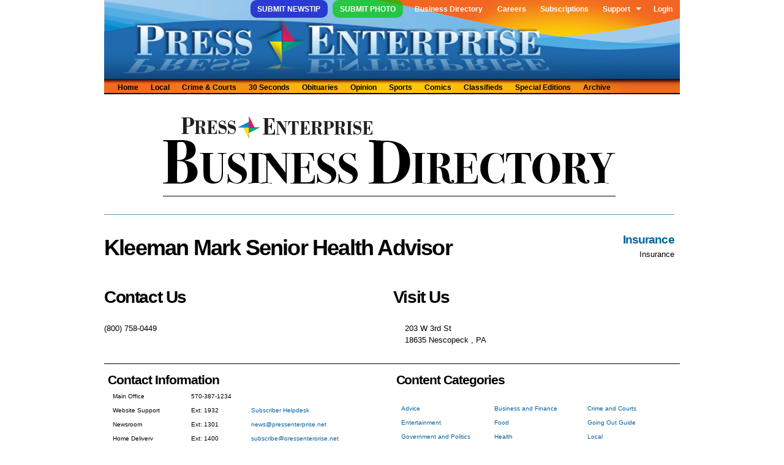

--- FILE ---
content_type: text/html; charset=utf-8
request_url: https://www.pressenterpriseonline.com/directory/kleeman-mark-senior-health-advisor
body_size: 34402
content:
<!DOCTYPE html>
<html
  xmlns:fb="https://ogp.me/ns/fb#"
  xmlns:og="https://ogp.me/ns#">
<head>
  <link rel="profile" href="http://www.w3.org/1999/xhtml/vocab" />
  <meta name="viewport" content="width=device-width, initial-scale=1.0">
  <meta name="facebook-domain-verification" content="okpvzgj35ycw9wkrxxe4dbff3flcns" />
  <meta http-equiv="Content-Type" content="text/html; charset=utf-8" />
<link rel="shortcut icon" href="https://www.pressenterpriseonline.com/sites/all/themes/press_enterprise/images/favicon.png" type="image/png" />
<meta name="abstract" content="Local Daily News: Serving Columbia, Montour and Luzerne County, including Bloomsburg, Danville, Berwick, Benton, Millville, Catawissa and Elysburg." />
<meta name="keywords" content="Bloomsburg, Berwick, Danville, Local News, Newspaper, Columbia County, Press Enterprise" />
<meta name="news_keywords" content="Bloomsburg, Berwick, Danville, Local News, Newspaper, Columbia County, Press Enterprise" />
<meta name="generator" content="Drupal 7 (http://drupal.org)" />
<meta name="rights" content="© Press Enterprise, Inc." />
<link rel="image_src" href="http://www.pressenterpriseonline.com/sites/all/themes/press_enterprise/images/services-print.jpg" />
<link rel="canonical" href="https://www.pressenterpriseonline.com/directory/kleeman-mark-senior-health-advisor" />
<link rel="shortlink" href="https://www.pressenterpriseonline.com/node/871863" />
<meta property="og:site_name" content="Press Enterprise Online" />
<meta property="og:type" content="article" />
<meta property="og:url" content="https://www.pressenterpriseonline.com/directory/kleeman-mark-senior-health-advisor" />
<meta property="og:title" content="Kleeman Mark Senior Health Advisor" />
<meta property="og:updated_time" content="2019-08-15T14:20:15-04:00" />
<meta property="og:image" content="https://www.pressenterpriseonline.com/sites/all/themes/press_enterprise/images/services-print.jpg" />
<meta property="og:postal_code" content="17815" />
<meta property="og:country_name" content="United States" />
<meta property="og:phone_number" content="(570) 784-2121" />
<meta property="article:published_time" content="2019-08-15T14:20:15-04:00" />
<meta property="article:modified_time" content="2019-08-15T14:20:15-04:00" />
  <title>Kleeman Mark Senior Health Advisor | Press Enterprise Online</title>
  <link type="text/css" rel="stylesheet" href="https://www.pressenterpriseonline.com/sites/default/files/css/css_xE-rWrJf-fncB6ztZfd2huxqgxu4WO-qwma6Xer30m4.css" media="all" />
<link type="text/css" rel="stylesheet" href="https://www.pressenterpriseonline.com/sites/default/files/css/css__LeQxW73LSYscb1O__H6f-j_jdAzhZBaesGL19KEB6U.css" media="all" />
<link type="text/css" rel="stylesheet" href="https://www.pressenterpriseonline.com/sites/default/files/css/css_IGo0uABY4ca0ZDD-EpPbyXO9UJ92I_qTlfwIk5iy_ao.css" media="all" />
<link type="text/css" rel="stylesheet" href="https://www.pressenterpriseonline.com/sites/default/files/css/css_P1DHQBVXQXAv_6_H5PA-NYgsqf8s--NECWjmcWUqOFg.css" media="all" />
<link type="text/css" rel="stylesheet" href="https://www.pressenterpriseonline.com/sites/default/files/css/css_Tl83_s2MlFOCAtotMNOlJqKyvm5tO7yOQuaaxMJ7hdU.css" media="all" />
<link type="text/css" rel="stylesheet" href="https://www.pressenterpriseonline.com/sites/default/files/css/css_VN1VgXG0X96PzfQHnZq0apMWIdwFDxmv9Tq0YsezYCk.css" media="all" />
  <!-- HTML5 element support for IE6-8 -->
  <!--[if lt IE 9]>
    <script src="https://cdn.jsdelivr.net/html5shiv/3.7.3/html5shiv-printshiv.min.js"></script>
  <![endif]-->
  <script type="text/javascript" src="//code.jquery.com/jquery-1.12.4.min.js"></script>
<script type="text/javascript">
<!--//--><![CDATA[//><!--
window.jQuery || document.write("<script src='/sites/all/modules/jquery_update/replace/jquery/1.12/jquery.min.js'>\x3C/script>")
//--><!]]>
</script>
<script type="text/javascript" src="https://www.pressenterpriseonline.com/sites/default/files/js/js_MCsAVDUFwUOSPDPujLkGISUQl8W8-e5GsP8YeWLU18U.js"></script>
<script type="text/javascript">
<!--//--><![CDATA[//><!--
var googletag = googletag || {};
googletag.cmd = googletag.cmd || [];
googletag.slots = googletag.slots || {};
//--><!]]>
</script>
<script type="text/javascript" src="//securepubads.g.doubleclick.net/tag/js/gpt.js"></script>
<script type="text/javascript" src="https://www.pressenterpriseonline.com/sites/default/files/js/js_Sg0OzNDUxCpXFlpCMn-v8c8PI6Rq9ULYCrMBTzc4Qxo.js"></script>
<script type="text/javascript" src="//code.jquery.com/ui/1.10.2/jquery-ui.min.js"></script>
<script type="text/javascript">
<!--//--><![CDATA[//><!--
window.jQuery.ui || document.write("<script src='/sites/all/modules/jquery_update/replace/ui/ui/minified/jquery-ui.min.js'>\x3C/script>")
//--><!]]>
</script>
<script type="text/javascript" src="https://www.pressenterpriseonline.com/sites/default/files/js/js_NpQFy4NWHBHFtoJaFKk6AseR-P7p_c-mnqnAKAvjj5g.js"></script>
<script type="text/javascript" src="https://www.pressenterpriseonline.com/sites/default/files/js/js_RTnJS6agzfpoxJiuEZKYwWXe9ALVsI_XL57mXrCH7vU.js"></script>
<script type="text/javascript">
<!--//--><![CDATA[//><!--
googletag.cmd.push(function() {
  googletag.pubads().enableAsyncRendering();
  googletag.pubads().enableSingleRequest();
  googletag.pubads().collapseEmptyDivs();
});

googletag.enableServices();
//--><!]]>
</script>
<script type="text/javascript" src="https://www.pressenterpriseonline.com/sites/default/files/js/js_JIIy3z4HNhbR4TZsn6b7YwB1JJINbMhK83ExTAw8AAA.js"></script>
<script type="text/javascript" src="https://www.googletagmanager.com/gtag/js?id=UA-35672463-2"></script>
<script type="text/javascript">
<!--//--><![CDATA[//><!--
window.google_analytics_uacct = "UA-35672463-2";window.dataLayer = window.dataLayer || [];function gtag(){dataLayer.push(arguments)};gtag("js", new Date());gtag("set", "developer_id.dMDhkMT", true);gtag("config", "UA-35672463-2", {"groups":"default","allow_ad_personalization_signals":false});gtag("config", "G-BZ8VF79K4E", {"groups":"default","allow_ad_personalization_signals":false});
//--><!]]>
</script>
<script type="text/javascript" src="https://www.pressenterpriseonline.com/sites/default/files/js/js_N0Q6NhFVEXaRjXAX8dtDXEDq9-fTFINO0DMsX32-DNg.js"></script>
<script type="text/javascript" src="https://www.pressenterpriseonline.com/sites/default/files/js/js_43n5FBy8pZxQHxPXkf-sQF7ZiacVZke14b0VlvSA554.js"></script>
<script type="text/javascript">
<!--//--><![CDATA[//><!--
jQuery.extend(Drupal.settings, {"basePath":"\/","pathPrefix":"","setHasJsCookie":0,"ajaxPageState":{"theme":"press_enterprise","theme_token":"LnGG7RZG7FMig0m5dTDU97uGV7RZEZdUe6FOMn4Ae6I","jquery_version":"1.12","jquery_version_token":"RqqWjkVoiV5cdGzaM_i2v4MoNV4cfofZ5DcYI60HzLc","js":{"\/\/code.jquery.com\/jquery-1.12.4.min.js":1,"0":1,"misc\/jquery-extend-3.4.0.js":1,"misc\/jquery-html-prefilter-3.5.0-backport.js":1,"misc\/jquery.once.js":1,"1":1,"\/\/securepubads.g.doubleclick.net\/tag\/js\/gpt.js":1,"misc\/drupal.js":1,"sites\/all\/modules\/jquery_update\/js\/jquery_browser.js":1,"\/\/code.jquery.com\/ui\/1.10.2\/jquery-ui.min.js":1,"2":1,"sites\/all\/modules\/jquery_update\/replace\/ui\/external\/jquery.cookie.js":1,"sites\/all\/modules\/jquery_update\/replace\/jquery.form\/4\/jquery.form.min.js":1,"misc\/ajax.js":1,"sites\/all\/modules\/jquery_update\/js\/jquery_update.js":1,"sites\/all\/modules\/entityreference\/js\/entityreference.js":1,"sites\/all\/modules\/tablesorter\/tablesortervar.js":1,"3":1,"sites\/all\/libraries\/colorbox\/jquery.colorbox-min.js":1,"sites\/all\/modules\/colorbox\/js\/colorbox.js":1,"misc\/progress.js":1,"sites\/all\/modules\/ctools\/js\/modal.js":1,"sites\/all\/modules\/modal_forms\/js\/modal_forms_popup.js":1,"sites\/all\/libraries\/tablesorter\/jquery.tablesorter.min.js":1,"sites\/all\/libraries\/tablesorter\/jquery.metadata.js":1,"sites\/all\/libraries\/tablesorter\/addons\/pager\/jquery.tablesorter.pager.js":1,"sites\/all\/modules\/google_analytics\/googleanalytics.js":1,"https:\/\/www.googletagmanager.com\/gtag\/js?id=UA-35672463-2":1,"4":1,"sites\/all\/libraries\/superfish\/sftouchscreen.js":1,"sites\/all\/libraries\/superfish\/jquery.hoverIntent.minified.js":1,"sites\/all\/libraries\/superfish\/superfish.js":1,"sites\/all\/libraries\/superfish\/sfsmallscreen.js":1,"sites\/all\/libraries\/superfish\/supersubs.js":1,"sites\/all\/modules\/superfish\/superfish.js":1,"sites\/all\/themes\/omega\/omega\/js\/jquery.formalize.js":1,"sites\/all\/themes\/omega\/omega\/js\/omega-mediaqueries.js":1},"css":{"modules\/system\/system.base.css":1,"modules\/system\/system.menus.css":1,"modules\/system\/system.messages.css":1,"modules\/system\/system.theme.css":1,"misc\/ui\/jquery.ui.core.css":1,"misc\/ui\/jquery.ui.theme.css":1,"sites\/all\/modules\/calendar\/css\/calendar_multiday.css":1,"modules\/field\/theme\/field.css":1,"modules\/node\/node.css":1,"modules\/poll\/poll.css":1,"modules\/user\/user.css":1,"sites\/all\/modules\/views\/css\/views.css":1,"sites\/all\/libraries\/colorbox\/example3\/colorbox.css":1,"sites\/all\/modules\/ctools\/css\/ctools.css":1,"sites\/all\/modules\/ctools\/css\/modal.css":1,"sites\/all\/modules\/modal_forms\/css\/modal_forms_popup.css":1,"sites\/all\/modules\/panels\/css\/panels.css":1,"sites\/all\/modules\/panels\/plugins\/layouts\/flexible\/flexible.css":1,"sites\/all\/modules\/panels\/plugins\/layouts\/onecol\/onecol.css":1,"public:\/\/ctools\/css\/a13bea8ee33ddd679dfb809bedc78549.css":1,"sites\/all\/modules\/panels\/plugins\/layouts\/twocol_stacked\/twocol_stacked.css":1,"sites\/all\/libraries\/tablesorter\/themes\/blue\/style.css":1,"sites\/all\/libraries\/superfish\/css\/superfish.css":1,"sites\/all\/libraries\/superfish\/css\/superfish-smallscreen.css":1,"sites\/all\/libraries\/superfish\/style\/pe-account.css":1,"sites\/all\/libraries\/superfish\/style\/pe-header.css":1,"sites\/all\/themes\/omega\/alpha\/css\/alpha-reset.css":1,"sites\/all\/themes\/omega\/alpha\/css\/alpha-mobile.css":1,"sites\/all\/themes\/omega\/alpha\/css\/alpha-alpha.css":1,"sites\/all\/themes\/omega\/omega\/css\/formalize.css":1,"sites\/all\/themes\/omega\/omega\/css\/omega-text.css":1,"sites\/all\/themes\/omega\/omega\/css\/omega-branding.css":1,"sites\/all\/themes\/omega\/omega\/css\/omega-menu.css":1,"sites\/all\/themes\/omega\/omega\/css\/omega-forms.css":1,"sites\/all\/themes\/omega\/omega\/css\/omega-visuals.css":1,"sites\/all\/themes\/press_enterprise\/css\/global.css":1,"public:\/\/css_injector\/css_injector_4.css":1,"public:\/\/css_injector\/css_injector_8.css":1,"public:\/\/css_injector\/css_injector_12.css":1,"public:\/\/css_injector\/css_injector_14.css":1,"normal::sites\/all\/themes\/press_enterprise\/css\/press-enterprise-alpha-default.css":1,"normal::sites\/all\/themes\/press_enterprise\/css\/press-enterprise-alpha-default-normal.css":1,"sites\/all\/themes\/omega\/alpha\/css\/grid\/alpha_default\/normal\/alpha-default-normal-12.css":1}},"admin_menu":{"suppress":1},"colorbox":{"transition":"elastic","speed":"350","opacity":"0.90","slideshow":false,"slideshowAuto":true,"slideshowSpeed":"2500","slideshowStart":"start slideshow","slideshowStop":"stop slideshow","current":"{current} of {total}","previous":"\u00ab Prev","next":"Next \u00bb","close":"Close","overlayClose":true,"returnFocus":true,"maxWidth":"98%","maxHeight":"98%","initialWidth":"300","initialHeight":"250","fixed":true,"scrolling":true,"mobiledetect":false,"mobiledevicewidth":"480px","file_public_path":"\/sites\/default\/files","specificPagesDefaultValue":"admin*\nimagebrowser*\nimg_assist*\nimce*\nnode\/add\/*\nnode\/*\/edit\nprint\/*\nprintpdf\/*\nsystem\/ajax\nsystem\/ajax\/*"},"CToolsModal":{"loadingText":"Loading...","closeText":"Close Window","closeImage":"\u003Cimg src=\u0022https:\/\/www.pressenterpriseonline.com\/sites\/all\/modules\/ctools\/images\/icon-close-window.png\u0022 alt=\u0022Close window\u0022 title=\u0022Close window\u0022 \/\u003E","throbber":"\u003Cimg src=\u0022https:\/\/www.pressenterpriseonline.com\/sites\/all\/modules\/ctools\/images\/throbber.gif\u0022 alt=\u0022Loading\u0022 title=\u0022Loading...\u0022 \/\u003E"},"modal-popup-small":{"modalSize":{"type":"fixed","width":300,"height":300},"modalOptions":{"opacity":0.85,"background":"#000"},"animation":"fadeIn","modalTheme":"ModalFormsPopup","throbber":"\u003Cimg src=\u0022https:\/\/www.pressenterpriseonline.com\/sites\/all\/modules\/modal_forms\/images\/loading_animation.gif\u0022 alt=\u0022Loading...\u0022 title=\u0022Loading\u0022 \/\u003E","closeText":"Close"},"modal-popup-medium":{"modalSize":{"type":"scale","width":0.6,"height":0.6},"modalOptions":{"opacity":0.85,"background":"#000"},"animation":"fadeIn","modalTheme":"ModalFormsPopup","throbber":"\u003Cimg src=\u0022https:\/\/www.pressenterpriseonline.com\/sites\/all\/modules\/modal_forms\/images\/loading_animation.gif\u0022 alt=\u0022Loading...\u0022 title=\u0022Loading\u0022 \/\u003E","closeText":"Close"},"modal-popup-large":{"modalSize":{"type":"scale","width":0.8,"height":0.8},"modalOptions":{"opacity":0.85,"background":"#000"},"animation":"fadeIn","modalTheme":"ModalFormsPopup","throbber":"\u003Cimg src=\u0022https:\/\/www.pressenterpriseonline.com\/sites\/all\/modules\/modal_forms\/images\/loading_animation.gif\u0022 alt=\u0022Loading...\u0022 title=\u0022Loading\u0022 \/\u003E","closeText":"Close"},"tablesorter":{"zebra":1,"odd":"odd","even":"even"},"googleanalytics":{"account":["UA-35672463-2","G-BZ8VF79K4E"],"trackOutbound":1,"trackMailto":1,"trackDownload":1,"trackDownloadExtensions":"7z|aac|arc|arj|asf|asx|avi|bin|csv|doc(x|m)?|dot(x|m)?|exe|flv|gif|gz|gzip|hqx|jar|jpe?g|js|mp(2|3|4|e?g)|mov(ie)?|msi|msp|pdf|phps|png|ppt(x|m)?|pot(x|m)?|pps(x|m)?|ppam|sld(x|m)?|thmx|qtm?|ra(m|r)?|sea|sit|tar|tgz|torrent|txt|wav|wma|wmv|wpd|xls(x|m|b)?|xlt(x|m)|xlam|xml|z|zip","trackColorbox":1},"superfish":[{"id":"1","sf":{"animation":{"opacity":"show","height":"show"},"speed":"fast"},"plugins":{"touchscreen":{"mode":"always_active"},"smallscreen":{"mode":"window_width","breakpointUnit":"px","title":"Account Navigation"},"supersubs":{"minWidth":"8","maxWidth":"20"}}},{"id":"2","sf":{"animation":{"opacity":"show"},"speed":"fast","autoArrows":false},"plugins":{"smallscreen":{"mode":"window_width","breakpointUnit":"px","title":"Header Navigation"},"supersubs":true}}],"omega":{"layouts":{"primary":"normal","order":["narrow","normal","wide"],"queries":{"narrow":"all and (min-width: 740px) and (min-device-width: 740px), (max-device-width: 800px) and (min-width: 740px) and (orientation:landscape)","normal":"all and (min-width: 980px) and (min-device-width: 980px), all and (max-device-width: 1024px) and (min-width: 1024px) and (orientation:landscape)","wide":"all and (min-width: 1220px)"}}}});
//--><!]]>
</script>
</head>
<body>
  <div id="skip-link">
    <a href="#main-content" class="element-invisible element-focusable">Skip to main content</a>
  </div>
  <div class="region region-page-top" id="region-page-top"><div class="region-inner region-page-top-inner"></div></div>  <div class="page clearfix" id="page"> <header id="section-header" class="section section-header"><div id="zone-user-wrapper" class="zone-wrapper zone-user-wrapper clearfix"><div id="zone-user" class="zone zone-user clearfix container-12"><div class="grid-12 region region-user-second" id="region-user-second"><div class="region-inner region-user-second-inner"><div class="block block-superfish block-1 block-superfish-1 odd block-without-title" id="block-superfish-1"><div class="block-inner clearfix"><div class="content clearfix"><ul id="superfish-1" class="menu sf-menu sf-menu-account-navigation sf-horizontal sf-style-pe-account"><li id="menu-5027-1" class="sf-depth-1 sf-no-children"><a href="/newsroom/news-tips" title="" class="sf-depth-1">Submit Newstip</a></li><li id="menu-5026-1" class="sf-depth-1 sf-no-children"><a href="/newsroom/photo" title="" class="sf-depth-1">Submit Photo</a></li><li id="menu-5596-1" class="sf-depth-1 sf-no-children"><a href="/directory" title="" class="sf-depth-1">Business Directory</a></li><li id="menu-6047-1" class="sf-depth-1 sf-no-children"><a href="/careers" title="" class="sf-depth-1">Careers</a></li><li id="menu-899-1" class="sf-depth-1 sf-no-children"><a href="/circulation" title="Subscriptions" class="sf-depth-1">Subscriptions</a></li><li id="menu-1126-1" class="sf-depth-1 menuparent"><a href="https://accounts.pressenterpriseonline.com/helpdesk/faq" title="" class="sf-depth-1 menuparent">Support</a><ul><li id="menu-1344-1" class="sf-depth-2 sf-no-children"><a href="/newsroom" title="" class="sf-depth-2">Newsroom Help Hub</a></li><li id="menu-1127-1" class="sf-depth-2 sf-no-children"><a href="/feedback" title="" class="sf-depth-2">Contact Us</a></li></ul></li><li id="menu-481-1" class="sf-depth-1 sf-no-children"><a href="/user/login" title="" class="sf-depth-1">Login</a></li></ul></div></div></div></div></div></div></div><div id="zone-branding-wrapper" class="zone-wrapper zone-branding-wrapper clearfix"><div id="zone-branding" class="zone zone-branding clearfix container-12"><div class="grid-12 region region-branding" id="region-branding"><div class="region-inner region-branding-inner"><div class="branding-data clearfix"><div class="logo-img"> <a href="/" rel="home" title="Press Enterprise Home" alt="Press Enterprise Home"><img src="https://www.pressenterpriseonline.com/sites/all/themes/press_enterprise/images/logo-link.png" alt="" id="logo" /></a></div></div></div></div></div></div><div id="zone-menu-wrapper" class="zone-wrapper zone-menu-wrapper clearfix"><div id="zone-menu" class="zone zone-menu clearfix container-12"><div class="grid-12 region region-menu" id="region-menu"><div class="region-inner region-menu-inner"><div class="block block-superfish block-2 block-superfish-2 odd block-without-title" id="block-superfish-2"><div class="block-inner clearfix"><div class="content clearfix"><ul id="superfish-2" class="menu sf-menu sf-menu-header-navigation sf-horizontal sf-style-pe-header sf-total-items-11 sf-parent-items-0 sf-single-items-11"><li id="menu-484-2" class="first odd sf-item-1 sf-depth-1 sf-no-children"><a href="/" title="Press Enterprise Home Page" class="sf-depth-1">Home</a></li><li id="menu-1114-2" class="middle even sf-item-2 sf-depth-1 sf-no-children"><a href="/categories/local" title="" class="sf-depth-1">Local</a></li><li id="menu-1115-2" class="middle odd sf-item-3 sf-depth-1 sf-no-children"><a href="/categories/crime-and-courts" title="" class="sf-depth-1">Crime &amp; Courts</a></li><li id="menu-1116-2" class="middle even sf-item-4 sf-depth-1 sf-no-children"><a href="/categories/30-seconds" title="" class="sf-depth-1">30 Seconds</a></li><li id="menu-1117-2" class="middle odd sf-item-5 sf-depth-1 sf-no-children"><a href="/obituaries" title="" class="sf-depth-1">Obituaries</a></li><li id="menu-1118-2" class="middle even sf-item-6 sf-depth-1 sf-no-children"><a href="/categories/opinion" title="" class="sf-depth-1">Opinion</a></li><li id="menu-1119-2" class="middle odd sf-item-7 sf-depth-1 sf-no-children"><a href="/categories/sports" title="" class="sf-depth-1">Sports</a></li><li id="menu-1121-2" class="middle even sf-item-8 sf-depth-1 sf-no-children"><a href="/categories/comics" title="" class="sf-depth-1">Comics</a></li><li id="menu-488-2" class="middle odd sf-item-9 sf-depth-1 sf-no-children"><a href="/classifieds" title="Press Enterprise Classifieds" class="sf-depth-1">Classifieds</a></li><li id="menu-487-2" class="middle even sf-item-10 sf-depth-1 sf-no-children"><a href="/specialeditions/" title="" class="sf-depth-1">Special Editions</a></li><li id="menu-934-2" class="last odd sf-item-11 sf-depth-1 sf-no-children"><a href="/archive" title="Our 30 Day Archive" class="sf-depth-1">Archive</a></li></ul></div></div></div></div></div></div></div></header> <section id="section-content" class="section section-content"><div id="zone-content-wrapper" class="zone-wrapper zone-content-wrapper clearfix"><div id="zone-content" class="zone zone-content clearfix container-12"><div class="grid-12 region region-content" id="region-content"><div class="region-inner region-content-inner"> <a id="main-content"></a><div class="block block-system block-main block-system-main odd block-without-title" id="block-system-main"><div class="block-inner clearfix"><div class="content clearfix"><div class="panel-flexible panels-flexible-105 clearfix" ><div class="panel-flexible-inside panels-flexible-105-inside"><div class="panels-flexible-row panels-flexible-row-105-4 panels-flexible-row-first clearfix "><div class="inside panels-flexible-row-inside panels-flexible-row-105-4-inside panels-flexible-row-inside-first clearfix"><div class="panels-flexible-region panels-flexible-region-105-css panels-flexible-region-first panels-flexible-region-last "><div class="inside panels-flexible-region-inside panels-flexible-region-105-css-inside panels-flexible-region-inside-first panels-flexible-region-inside-last"><div class="panel-pane pane-custom pane-1" class="panel-pane pane-custom pane-1"><div class="pane-content"><style>
#region-content {
width: 940px;
}
.view-display-id-panel_pane_categories {
text-align: right;
}
.view-display-id-panel_pane_categories h4 {
margin-bottom: 0px;
}
.dir-social-media-icon {
width: 25px;
height: 25px;
margin: 0px 10px 20px 10px;
float: left;
}
.view-display-id-panel_pane_links .views-field-field-dirlisting-website-1 {
margin-bottom: 0px;
clear: both;
}
.field-name-field-dirlisting-category {
font-size: 1.2em;
font-weight: bold;
margin-bottom: 0px;
}
.field-name-field-dirlisting-address .map-link {
display: none;
}
.views-field-field-dirlisting-location li {
float: left;
margin-left: 20px;
}
</style></div></div><div class="panel-separator"></div><div class="panel-pane pane-panels-mini pane-directory-header" class="panel-pane pane-panels-mini pane-directory-header"><div class="pane-content"><div class="panel-display panel-1col clearfix" id="mini-panel-directory_header"><div class="panel-panel panel-col"><div><div class="panel-pane pane-custom pane-2" class="panel-pane pane-custom pane-2"><div class="pane-content"><p></p><center><a href="/directory"><img alt="Press Enterprise Business Directory" id="directory-header" src="https://s3.amazonaws.com/images.pressenterpriseonline.com/directory-header.png" title="Press Enterprise Business Directory" /></a></center><br /><hr /></div></div></div></div></div></div></div></div></div></div></div><div class="panels-flexible-row panels-flexible-row-105-3 clearfix "><div class="inside panels-flexible-row-inside panels-flexible-row-105-3-inside clearfix"><div class="panels-flexible-region panels-flexible-region-105-logo_title panels-flexible-region-first "><div class="inside panels-flexible-region-inside panels-flexible-region-105-logo_title-inside panels-flexible-region-inside-first"><div class="panel-pane pane-custom pane-3" class="panel-pane pane-custom pane-3"><div class="pane-content"><h1>Kleeman Mark Senior Health Advisor</h1></div></div></div></div><div class="panels-flexible-region panels-flexible-region-105-categories panels-flexible-region-last "><div class="inside panels-flexible-region-inside panels-flexible-region-105-categories-inside panels-flexible-region-inside-last"><div class="panel-pane pane-views-panes pane-directory-listing-panees-panel-pane-categories" class="panel-pane pane-views-panes pane-directory-listing-panees-panel-pane-categories"><div class="pane-content"><div class="view view-directory-listing-panees view-id-directory_listing_panees view-display-id-panel_pane_categories view-dom-id-5f4d749dec298e2a804c7d03f617eb98"><div class="view-content"><div class="views-row views-row-1 views-row-odd views-row-first views-row-last"><div><h4><a href="/directory/insurance">Insurance</a></h4></div><div><div>Insurance</div></div></div></div></div></div></div></div></div></div></div><div class="panels-flexible-row panels-flexible-row-105-2 clearfix "><div class="inside panels-flexible-row-inside panels-flexible-row-105-2-inside clearfix"><div class="panels-flexible-region panels-flexible-region-105-top_ panels-flexible-region-first panels-flexible-region-last "><div class="inside panels-flexible-region-inside panels-flexible-region-105-top_-inside panels-flexible-region-inside-first panels-flexible-region-inside-last"></div></div></div></div><div class="panels-flexible-row panels-flexible-row-105-1 clearfix "><div class="inside panels-flexible-row-inside panels-flexible-row-105-1-inside clearfix"><div class="panels-flexible-region panels-flexible-region-105-top panels-flexible-region-first "><div class="inside panels-flexible-region-inside panels-flexible-region-105-top-inside panels-flexible-region-inside-first"><div class="panel-pane pane-entity-field pane-node-field-dirlisting-phone" class="panel-pane pane-entity-field pane-node-field-dirlisting-phone"><h2 class="pane-title"> Contact Us</h2><div class="pane-content"><div class="field field-name-field-dirlisting-phone field-type-phone field-label-hidden"><div class="field-items"><div class="field-item even">(800) 758-0449</div></div></div></div></div></div></div><div class="panels-flexible-region panels-flexible-region-105-right panels-flexible-region-last "><div class="inside panels-flexible-region-inside panels-flexible-region-105-right-inside panels-flexible-region-inside-last"><div class="panel-pane pane-views-panes pane-directory-listing-panees-panel-pane-locations" class="panel-pane pane-views-panes pane-directory-listing-panees-panel-pane-locations"><h2 class="pane-title"> Visit Us</h2><div class="pane-content"><div class="view view-directory-listing-panees view-id-directory_listing_panees view-display-id-panel_pane_locations view-dom-id-3b4e469a577a4f39c037689e8dc8c0f4"><div class="view-content"><div class="views-row views-row-1 views-row-odd views-row-first views-row-last"> <span class="views-field views-field-field-dirlisting-location"> <span class="field-content"><div class="item-list"><ul><li class="first last"><div class="location vcard" itemscope itemtype="http://schema.org/PostalAddress"><div class="adr"><div class="street-address"> <span itemprop="streetAddress">203 W 3rd St</span></div> <span class="postal-code" itemprop="postalCode">18635</span> <span class="locality" itemprop="addressLocality"> Nescopeck </span> , <span class="region" itemprop="addressRegion">PA</span></div></div></li></ul></div></span> </span></div></div></div></div></div></div></div></div></div><div class="panels-flexible-row panels-flexible-row-105-main-row panels-flexible-row-last clearfix"><div class="inside panels-flexible-row-inside panels-flexible-row-105-main-row-inside panels-flexible-row-inside-last clearfix"><div class="panels-flexible-region panels-flexible-region-105-center panels-flexible-region-first panels-flexible-region-last "><div class="inside panels-flexible-region-inside panels-flexible-region-105-center-inside panels-flexible-region-inside-first panels-flexible-region-inside-last"></div></div></div></div></div></div></div></div></div></div></div></div></div></section> <footer id="section-footer" class="section section-footer"><div id="zone-footer-wrapper" class="zone-wrapper zone-footer-wrapper clearfix"><div id="zone-footer" class="zone zone-footer clearfix container-12"><div class="grid-12 region region-footer-first" id="region-footer-first"><div class="region-inner region-footer-first-inner"><div class="block block-panels-mini footer block-footer block-panels-mini-footer odd block-without-title" id="block-panels-mini-footer"><div class="block-inner clearfix"><div class="content clearfix"><div class="panel-2col-stacked clearfix panel-display" id="mini-panel-footer"><div class="center-wrapper"><div class="panel-col-first panel-panel"><div class="inside"><div class="panel-pane pane-custom pane-10" id="footer-contact-info" class="panel-pane pane-custom pane-10"><h2 class="pane-title"> Contact Information</h2><div class="pane-content"><table border="0" margin="0px" padding="0px"><tbody><tr><td>Main Office</td><td>570-387-1234</td><td> </td></tr><tr><td>Website Support</td><td>Ext: 1932</td><td><a href="https://accounts.pressenterpriseonline.com/helpdesk/">Subscriber Helpdesk</a></td></tr><tr><td>Newsroom</td><td>Ext: 1301</td><td><a href="mailto:news@pressenterprise.net">news@pressenterprise.net</a></td></tr><tr><td>Home Delivery</td><td>Ext: 1400</td><td><a href="mailto:subscribe@pressenterprise.net">subscribe@pressenterprise.net</a></td></tr><tr><td>Classifieds</td><td>Ext: 1298</td><td><a href="mailto:classifieds@pressenterprise.net">classifieds@pressenterprise.net</a></td></tr><tr><td>Legals</td><td>Ext: 1298</td><td><a href="mailto:legals@pressenterprise.net">legals@pressenterprise.net</a></td></tr><tr><td>Advertising</td><td>Ext: 1210</td><td><a href="mailto:advertising@pressenterprise.net">advertising@pressenterprise.net</a></td></tr><tr><td>Commercial Printing</td><td>Ext: 1261</td><td><a href="https://www.pecommercialprinting.com/" target="_blank">www.pecommercialprinting.com</a></td></tr><tr><td>Newsroom Writers</td><td> </td><td><a href="/writers">www.pressenterpriseonline.com/writers</a></td></tr></tbody></table></div></div></div></div><div class="panel-col-last panel-panel"><div class="inside"><div class="panel-pane pane-views pane-categories-block" id="footer-category-links" class="panel-pane pane-views pane-categories-block"><div class="pane-content"><div class="view view-categories-block view-id-categories_block view-display-id-block footer-category-links-block view-dom-id-ccae45bef4b6f09214d3cee1d3fa94ed"><div class="view-header"><h3>Content Categories</h3></div><div class="view-content"><table class="views-view-grid cols-3" class="views-view-grid"><tbody><tr class="row-1 row-first"><td class="col-1 col-first"><div class="views-field views-field-name"> <span class="field-content"><a href="/categories/advice">Advice</a></span></div></td><td class="col-2"><div class="views-field views-field-name"> <span class="field-content"><a href="/categories/business-and-finance">Business and Finance</a></span></div></td><td class="col-3 col-last"><div class="views-field views-field-name"> <span class="field-content"><a href="/categories/crime-and-courts">Crime and Courts</a></span></div></td></tr><tr class="row-2"><td class="col-1 col-first"><div class="views-field views-field-name"> <span class="field-content"><a href="/categories/entertainment">Entertainment</a></span></div></td><td class="col-2"><div class="views-field views-field-name"> <span class="field-content"><a href="/categories/food">Food</a></span></div></td><td class="col-3 col-last"><div class="views-field views-field-name"> <span class="field-content"><a href="/categories/going-out-guide">Going Out Guide</a></span></div></td></tr><tr class="row-3"><td class="col-1 col-first"><div class="views-field views-field-name"> <span class="field-content"><a href="/categories/government-and-politics">Government and Politics</a></span></div></td><td class="col-2"><div class="views-field views-field-name"> <span class="field-content"><a href="/categories/health">Health</a></span></div></td><td class="col-3 col-last"><div class="views-field views-field-name"> <span class="field-content"><a href="/categories/local">Local</a></span></div></td></tr><tr class="row-4"><td class="col-1 col-first"><div class="views-field views-field-name"> <span class="field-content"><a href="/categories/lottery">Lottery</a></span></div></td><td class="col-2"><div class="views-field views-field-name"> <span class="field-content"><a href="/categories/modern-life">Modern Life</a></span></div></td><td class="col-3 col-last"><div class="views-field views-field-name"> <span class="field-content"><a href="/categories/movies">Movies</a></span></div></td></tr><tr class="row-5"><td class="col-1 col-first"><div class="views-field views-field-name"> <span class="field-content"><a href="/categories/nation">Nation</a></span></div></td><td class="col-2"><div class="views-field views-field-name"> <span class="field-content"><a href="/categories/neighbor-to-neighbor">Neighbor to Neighbor</a></span></div></td><td class="col-3 col-last"><div class="views-field views-field-name"> <span class="field-content"><a href="/categories/opinion">Opinion</a></span></div></td></tr><tr class="row-6"><td class="col-1 col-first"><div class="views-field views-field-name"> <span class="field-content"><a href="/categories/religion">Religion</a></span></div></td><td class="col-2"><div class="views-field views-field-name"> <span class="field-content"><a href="/categories/schools">Schools</a></span></div></td><td class="col-3 col-last"><div class="views-field views-field-name"> <span class="field-content"><a href="/categories/science-and-technology">Science and Technology</a></span></div></td></tr><tr class="row-7"><td class="col-1 col-first"><div class="views-field views-field-name"> <span class="field-content"><a href="/categories/sports">Sports</a></span></div></td><td class="col-2"><div class="views-field views-field-name"> <span class="field-content"><a href="/categories/state">State</a></span></div></td><td class="col-3 col-last"><div class="views-field views-field-name"> <span class="field-content"><a href="/categories/travel">Travel</a></span></div></td></tr><tr class="row-8 row-last"><td class="col-1 col-first"><div class="views-field views-field-name"> <span class="field-content"><a href="/categories/weather">Weather</a></span></div></td><td class="col-2"><div class="views-field views-field-name"> <span class="field-content"><a href="/categories/wheels">Wheels</a></span></div></td><td class="col-3 col-last"><div class="views-field views-field-name"> <span class="field-content"><a href="/categories/world">World</a></span></div></td></tr></tbody></table></div></div></div></div></div></div></div><div class="panel-col-bottom panel-panel"><div class="inside"><div class="panel-pane pane-custom pane-1" class="panel-pane pane-custom pane-1"><div class="pane-content"><p align="center">&copy; 2026 <a href="https://www.pressenterprise.net" target="_blank">Press Enterprise, Inc.</a>&nbsp;|&nbsp;<a href="/advertisewithus">Advertise With Us</a>&nbsp;|&nbsp;<a href="/terms">Terms &amp; Conditions</a></p></div></div></div></div></div></div></div></div></div></div></div></div></footer></div>  </body>
</html>


--- FILE ---
content_type: text/css
request_url: https://www.pressenterpriseonline.com/sites/default/files/css/css_Tl83_s2MlFOCAtotMNOlJqKyvm5tO7yOQuaaxMJ7hdU.css
body_size: 7272
content:
html,body,div{margin:0;padding:0;border:0;outline:0;font-size:100%;vertical-align:baseline;font:inherit;}h1,h2,h3,h4,h5,h6{margin:0;padding:0;border:0;outline:0;font-size:100%;vertical-align:baseline;font:inherit;font-weight:bold;}a,p,ul,ol,li,img,span,strong,em{margin:0;padding:0;border:0;outline:0;font-size:100%;vertical-align:baseline;font:inherit;}table,tbody,tfoot,thead,tr,th,td{margin:0;padding:0;border:0;outline:0;font-size:100%;vertical-align:baseline;font:inherit;}applet,object,iframe,blockquote,pre,abbr,acronym,address,big,cite,code,del,dfn,font,ins,kbd,q,s,samp,small,strike,sub,sup,tt,var,b,u,i,center,dl,dt,dd,caption,fieldset,form,label,legend{margin:0;padding:0;border:0;outline:0;font-size:100%;vertical-align:baseline;font:inherit;}article,aside,figure,footer,header,hgroup,section{margin:0;padding:0;border:0;outline:0;font-size:100%;vertical-align:baseline;font:inherit;}canvas,details,embed,figcaption,menu,nav,output,ruby,summary,time,mark,audio,video{margin:0;padding:0;border:0;outline:0;font-size:100%;vertical-align:baseline;font:inherit;}article,aside,details,figcaption,figure,footer,header,hgroup,menu,nav,section{display:block;}body{line-height:1;}b,strong{font-weight:bold;}em,i{font-style:italic;}ol,ul{list-style:none;}blockquote,q{quotes:none;}blockquote:before,blockquote:after,q:before,q:after{content:'';content:none;}:focus{outline:0;}ins{text-decoration:none;}del{text-decoration:line-through;}table{border-collapse:collapse;border-spacing:0;}
.grid-1,.grid-2,.grid-3,.grid-4,.grid-5,.grid-6,.grid-7,.grid-8,.grid-9,.grid-10,.grid-11,.grid-12,.grid-13,.grid-14,.grid-15,.grid-16,.grid-17,.grid-18,.grid-19,.grid-20,.grid-21,.grid-22,.grid-23,.grid-24{position:relative;margin-left:10px;margin-right:10px;}.container-12 .block .omega-grid,.container-16 .block .omega-grid,.container-24 .block .omega-grid{position:relative;margin-left:-10px;margin-right:-10px;}
.clearfix:after{font-size:0;}#skip-link{left:50%;margin-left:-5.25em;margin-top:0;position:absolute;width:auto;z-index:50;}#skip-link a,#skip-link a:link,#skip-link a:visited{background:#444;background:rgba(0,0,0,0.6);color:#fff;display:block;padding:1px 10px 2px 10px;text-decoration:none;-khtml-border-radius:0 0 10px 10px;-moz-border-radius:0 0 10px 10px;-o-border-radius:0 0 10px 10px;-webkit-border-top-left-radius:0;-webkit-border-top-right-radius:0;-webkit-border-bottom-left-radius:10px;-webkit-border-bottom-right-radius:10px;border-radius:0 0 10px 10px;}#skip-link a:hover,#skip-link a:active,#skip-link a:focus{outline:0;}.inline li,.tabs li,.breadcrumb li{list-style:none;display:inline;margin-right:0.5em;}.item-list li{list-style:none;}.pager li{display:inline;margin-right:0.25em;}img{vertical-align:bottom;}.field-label-inline .field-label,.field-label-inline .field-items,.field-label-inline .field-item{display:inline;}
::-moz-focus-inner{border:0;padding:0;}input[type="search"]::-webkit-search-decoration{display:none;}input,button,select,textarea{margin:0;vertical-align:middle;}button,input[type="reset"],input[type="submit"],input[type="button"]{-webkit-appearance:none;-moz-border-radius:11px;-webkit-border-radius:11px;-moz-background-clip:padding;-webkit-background-clip:padding;background-clip:padding-box;border-radius:11px;background:#ddd url(/sites/all/themes/omega/omega/images/button.png) repeat-x;background:-webkit-gradient(linear,left top,left bottom,color-stop(0,#fff),color-stop(1,#ddd));background:-moz-linear-gradient(top center,#fff 0%,#ddd 100%);border:1px solid;border-color:#ddd #bbb #999;cursor:pointer;color:#333;font:bold 12px/1.2 Arial,sans-serif;outline:0;overflow:visible;padding:3px 10px 4px;text-shadow:#fff 0 1px 1px;width:auto;*padding-top:2px;*padding-bottom:0px;}button{*padding-top:1px;*padding-bottom:1px;}textarea,select,input[type="date"],input[type="datetime"],input[type="datetime-local"],input[type="email"],input[type="month"],input[type="number"],input[type="password"],input[type="search"],input[type="tel"],input[type="text"],input[type="time"],input[type="url"],input[type="week"]{-webkit-appearance:none;-moz-border-radius:0;-webkit-border-radius:0;border-radius:0;-webkit-box-sizing:border-box;-moz-box-sizing:border-box;box-sizing:border-box;-moz-background-clip:padding;-webkit-background-clip:padding;background-clip:padding-box;background-color:#fff;border:1px solid;border-color:#848484 #c1c1c1 #e1e1e1;color:#000;outline:0;padding:2px 3px;font-size:13px;font-family:Arial,sans-serif;height:1.8em;*padding-top:2px;*padding-bottom:1px;*height:auto;}input.placeholder_text,textarea.placeholder_text,input:-moz-placeholder,textarea:-moz-placeholder{color:#888;}::-webkit-input-placeholder{color:#888;}button:focus,button:active,input:focus,input:active,select:focus,select:active,textarea:focus,textarea:active{-moz-box-shadow:#06f 0 0 7px;-webkit-box-shadow:#06f 0 0 7px;box-shadow:#06f 0 0 7px;z-index:1;}input[type="file"]:focus,input[type="file"]:active,input[type="radio"]:focus,input[type="radio"]:active,input[type="checkbox"]:focus,input[type="checkbox"]:active{-moz-box-shadow:none;-webkit-box-shadow:none;box-shadow:none;}select[disabled],textarea[disabled],input[type="date"][disabled],input[type="datetime"][disabled],input[type="datetime-local"][disabled],input[type="email"][disabled],input[type="month"][disabled],input[type="number"][disabled],input[type="password"][disabled],input[type="search"][disabled],input[type="tel"][disabled],input[type="text"][disabled],input[type="time"][disabled],input[type="url"][disabled],input[type="week"][disabled]{background-color:#eee;}button[disabled],input[disabled],select[disabled],select[disabled] option,select[disabled] optgroup,textarea[disabled]{-moz-box-shadow:none;-webkit-box-shadow:none;box-shadow:none;-webkit-user-select:none;-moz-user-select:none;user-select:none;color:#888;cursor:default;}textarea,select[size],select[multiple]{height:auto;}@media (-webkit-min-device-pixel-ratio:0){select{background-image:url(/sites/all/themes/omega/omega/images/select-arrow.gif);background-repeat:no-repeat;background-position:right center;padding-right:20px;}select[size],select[multiple]{background-image:none;padding:0;}}textarea{min-height:40px;overflow:auto;resize:vertical;width:100%;}optgroup{color:#000;font-style:normal;font-weight:normal;}.ie6-button,* html button{background:#ddd url(/sites/all/themes/omega/omega/images/button.png) repeat-x;border:1px solid;border-color:#ddd #bbb #999;cursor:pointer;color:#333;font:bold 12px/1.2 Arial,sans-serif;padding:2px 10px 0px;overflow:visible;width:auto;}* html button{padding-top:1px;padding-bottom:1px;}.ie6-input,* html textarea,* html select{background:#fff;border:1px solid;border-color:#848484 #c1c1c1 #e1e1e1;color:#000;padding:2px 3px 1px;font-size:13px;font-family:Arial,sans-serif;vertical-align:top;}* html select{margin-top:1px;}.placeholder_text,.ie6-input-disabled,.ie6-button-disabled{color:#888;}.ie6-input-disabled{background:#eee;}
body{font:13px/1.5 Verdana,Helvetica,Arial,sans-serif;}a:link,a:visited{color:#0062A0;text-decoration:underline;}a:hover{color:#202124;text-decoration:none;}a:active{color:#202124;text-decoration:none;color:#000;}hr{margin:0;padding:0;border:none;height:1px;background:#5294c1;}h1,h2,h3,h4,h5,h6{letter-spacing:-0.05em;font-family:Georgia,'Times New Roman',serif;}h1{font-size:36px;}h2{font-size:28px;}h1.site-name,h2.site-name{font-size:36px;}h2.block-title{font-size:18px;margin:0;}h2.node-title{font-size:28px;}h3{font-size:21px;}h4{font-size:19px;}h5{font-size:17px;}h6{font-size:15px;}ol{list-style:decimal;}ul{list-style:disc;}ul ul,ol ol{padding-top:0.5em;}.node ol,.node ul{padding-left:1.2em;}.node ul.inline,.node ol.inline{padding-left:0;}p,dl,hr,h1,h2,h3,h4,h5,h6,ol,ul,pre,table,address,fieldset{margin-bottom:20px;}dt,.admin h3{font-size:18px;margin:0;}dd{padding-left:10px;font-size:0.9em;font-style:italic;margin-bottom:20px;}
.logo-img{float:left;margin-right:20px;}.site-name-slogan{float:left;}.site-name{margin-top:20px;}.site-name a{text-decoration:none;}.site-name,.site-slogan{margin-bottom:0;line-height:1em;}.site-slogan{font-weight:normal;}
.menu{margin:0;padding:0;}.menu li{list-style:none;}
.form-actions input{margin-right:0.5em;}.form-actions input:hover{background:#FFFFFF;}label{font-weight:bold;}
.item-list .pager{padding:0;margin:0;}.item-list .pager li,.item-list .pager ul li{margin:0;padding:0;float:left;}.item-list .pager{position:relative;margin:0;padding:0;font-size:10px;text-align:left;}.pager li a{display:inline-block;}.pager li.pager-ellipsis,.pager li.pager-current,.pager li a{padding:4px 8px;text-decoration:none;}.pager li.pager-current{padding:4px 8px;font-weight:bold;}.pager li.pager-first a,.pager li.pager-previous a,.pager li.pager-next a,.pager li.pager-last a{width:50px;text-align:center;padding:4px 0;}.pager li.pager-next{position:absolute;top:0;right:50px;}.pager li.pager-last,.pager li.pager-next.last{position:absolute;top:0;right:0;border-right:0;}.pager li.pager-ellipsis,.pager li.pager-current,.pager li a{color:#1a1a1a;}.pager li{border-right:1px solid;border-color:#ddd #bbb #999;color:#333;font:bold 12px/1.2 Arial,sans-serif;outline:0;}.pager li.pager-current{background:#ddd url(/sites/all/themes/omega/omega/images/button.png) repeat-x;background:-webkit-gradient(linear,left top,left bottom,color-stop(0,#1a1a1a),color-stop(1,#5a5a5a));background:-moz-linear-gradient(top center,#1a1a1a 0%,#5a5a5a 100%);color:#FFF;outline:0;}.pager li.pager-next{border-left:1px solid;border-color:#ddd #bbb #999;}.pager li a{background:#ddd url(/sites/all/themes/omega/omega/images/button.png) repeat-x;background:-webkit-gradient(linear,left top,left bottom,color-stop(0,#fff),color-stop(1,#ddd));background:-moz-linear-gradient(top center,#fff 0%,#ddd 100%);cursor:pointer;}.pager li a:hover{background:#FFF;color:#454545;}.pager{background:#ebebeb;border:1px solid;border-color:#ddd #bbb #999;border-radius:5px;-moz-border-radius:5px;-webkit-border-radius:5px;}.pager li.first,.pager li.first a,.pager li.first a:hover{border-radius:5px 0 0 5px;-moz-border-radius:5px 0 0 5px;-webkit-border-radius:5px 0 0 5px;}.pager li.pager-last,.pager li.pager-last a,.pager li.pager-last a:hover{border-radius:0 5px 5px 0;-moz-border-radius:0 5px 5px 0;-webkit-border-radius:0 5px 5px 0;}table{border:1px solid #CCC;width:100%;}thead th,th{background:#f7f7f7;border-bottom:1px solid #ccc;color:#333;}td,th{padding:4px 8px;vertical-align:middle;}th a,th a:link,th a:visited{text-decoration:none;}th a{display:block;}th a img{margin:0 0 0 5px;}th.active{background:#DDD;border-left:1px solid #CCC;border-right:1px solid #CCC;}tr.even td{background:#F1F5FA;}tr.odd td{background:#fff;}td.active{border-left:1px solid #CCC;border-right:1px solid #CCC;}tr.even td.active{background:#e5e9ed;}tr.odd td.active{background:#f2f2f2;}tr:hover td,tr.even:hover td.active,tr.odd:hover td.active{}td ul.links{margin-bottom:0;}.node-links ul li a,.comment-links ul li a{text-transform:lowercase;display:block;float:left;text-decoration:none;-moz-background-clip:padding;-webkit-background-clip:padding;background-clip:padding-box;margin:0 0.5em 0.5em 0;vertical-align:middle;-webkit-appearance:none;-moz-border-radius:11px;-webkit-border-radius:11px;border-radius:11px;background:#ddd url(/sites/all/themes/omega/omega/images/button.png) repeat-x;background:-webkit-gradient(linear,left top,left bottom,color-stop(0,#fff),color-stop(1,#ddd));background:-moz-linear-gradient(top center,#fff 0%,#ddd 100%);border:1px solid;border-color:#ddd #bbb #999;cursor:pointer;color:#333;font:bold 12px/1.2 Arial,sans-serif;outline:0;overflow:visible;padding:4px 10px 3px;text-shadow:#fff 0 1px 1px;width:auto;*padding-top:2px;*padding-bottom:0px;}.node-links ul li a:hover,.comment-links ul li a:hover{background:#FFF;}.tips,.description{font-size:10px;color:#6a6a6a;}
html{font-family:Tahoma,Geneva,sans-serif;}body{background-color:#dbd9d2;background:url(/sites/all/themes/press_enterprise/images/bg-repeat.png) center top;}h1,h2,h3,h4,h5,h6{font-family:Tahoma,Geneva,sans-serif;}a:link,a:visited{text-decoration:none;}a:hover{text-decoration:underline;}.page_title{font-variant:small-caps;}#section-header{background:url(/sites/all/themes/press_enterprise/images/header-wlogo.jpg) center top;background-repeat:no-repeat;height:150px;}#block-superfish-1{background-color:transparent;float:right;color:#ffffff;font-weight:bold;}#block-superfish-1 a:link,#block-superfish-1 a:visited{color:#ffffff;}#menu-2688-1{margin-right:200px;}#menu-2688-1 a:link{color:#000000;}#block-superfish-2{background:url(/sites/all/themes/press_enterprise/images/header-menu-bg.jpg) center top;background-repeat:no-repeat;text-align:center;margin-top:0px;border-bottom:2px solid #000000;}#zone-user{height:48px;}#zone-branding{margin-top:-20px;}#zone-menu{position:relative;}#region-menu{position:absolute;bottom:10;margin-bottom:5px;}#section-header{margin-bottom:10px;}.logo-img{margin-left:35px;}.dfp-tag-wrapper,.pane-dfp{text-align:center;padding-bottom:10px;}.dfp-tag-wrapper .slug,.pane-dfp .slug{font-size:0.7em;font-weight:normal;color:#808080;text-align:center;}.block-simpleads{padding-top:10px;}.simplead-container{text-align:center;text-align:center;}.block-simpleads h2{font-size:0.8em;font-weight:normal;color:#808080;text-align:center;}#block-simpleads-ad-groups-1021{padding-top:10px;}.ad-superleaderboard{margin-top:-5px;}.potd_block_title{margin:0px 0px 0px 5px;}.potd_caption{clear:both;}.potd_author_source{float:right;font-size:0.8em;clear:both;}#pe-story-top-stories{width:334px;margin:0 auto;}.top_stories_block_title{background:url(/sites/all/themes/press_enterprise/images/topstories-top.png) center top;background-repeat:no-repeat;background-size:100% 35px;height:35px;padding-left:5px;margin-bottom:15px;}.view-top-stories{background:url(/sites/all/themes/press_enterprise/images/topstories-bot.png) center bottom;background-repeat:repeat-x;min-height:400px;height:auto !important;height:400px;}.view-top-stories .view-content{padding:0px 5px 5px 5px;}.top_stories_teaser_title{font-size:1.1em;font-weight:bold;font-family:Arial,Tahoma,Geneva,sans-serif;line-height:1em;}.top_stories_teaser_body{font-size:0.9em;margin-bottom:20px;}.top_story_prefix{float:right;vertical-align:middle;font-size:0.8em;-moz-border-radius:4px;border-radius:4px;padding:1px 4px 1px 4px;margin-left:2px;}.top_story_prefix_default{background-color:#999999;color:#000000;}.top_story_prefix_frontpage{background-color:#333333;color:#cccccc;}.top_story_prefix_breakingnews{background-color:#b81212;color:#eeeeee;}.top_story_prefix_sitenews{background-color:#077509;color:#ffffff;}.top_story_prefix_dailyupdate{background-color:#1c53a6;color:#eeeeee;}.top_story_prefix_sportsaction{background-color:#f0a400;color:#000000;}.top-story-updated{color:#006600;font-weight:bold;}.todays-newspaper{background:url(/sites/all/themes/press_enterprise/images/todays-newspaper-header.png) center top;background-repeat:no-repeat;text-align:center;margin-top:8px;margin-bottom:20px;}.todays-newspaper h2{margin:0px 2px 8px 4px;font-size:1.0em;font-weight:bold;color:#fff;}#ap-stories-view-header{background:url(/sites/all/themes/press_enterprise/images/apnews-top-bg.png) left top;background-repeat:no-repeat;padding:1px 0px 10px 27px;font-size:1.1em;font-weight:bold;}.ap-news-posted-listing{clear:both;font-size:0.8em;color:#606060;}.ap-news-headline{clear:both;margin:-3px 0px -3px 0px;font-size:1.8em;font-weight:bold;font-family:Arial,Tahoma,Geneva,sans-serif;}.ap-news-headline a{color:#000000;}.ap-news-byline{clear:both;font-size:0.8em;}.ap-news-teaser{clear:both;padding:2px 20px 10px 20px;}.ap-news-teaser .views-more-link{clear:left;float:right;margin-right:-20px;padding:20px 5px 5px 20px;font-weight:bold;font-family:Arial,Tahoma,Geneva,sans-serif;font-size:0.9em;}.ap-news-teaser img{float:right;padding:0px 0px 2px 10px;}.ap-news-separator{clear:both;}.pe-story-headline{margin:0px 0px 0px 0px;padding:0px 0px 0px 0px;font-size:2.0em;font-weight:bold;font-family:Arial,Tahoma,Geneva,sans-serif;}.pe-story-subhead{margin:-7px 0px 13px 0px;padding:0px 0px 0px 0px;font-size:1.5em;font-family:Arial,Tahoma,Geneva,sans-serif;}.pe-story-byline{margin:0px 0px 0px 0px;padding:0px 0px 0px 0px;font-size:0.9em;font-style:italic;float:left;font-family:Arial,Tahoma,Geneva,sans-serif;}.pe-story-byline a{color:#606060;}.pe-story-byline a:hover{color:#216AAF;text-decoration:none;}.pe-story-published{margin:0px 0px 0px 0px;padding:0px 0px 0px 0px;font-size:0.9em;color:#666666;float:right;font-family:Arial,Tahoma,Geneva,sans-serif;}.pe-story-separator{clear:both;}.pe-story-body{margin:0px 0px 0px 20px;font-family:Georgia,Times New Roman,Times,serif;font-size:1.3em;}.pe-story-image{padding:0px 0px 10px 10px;float:right;}.pe-story-downloads h2.pane-title{font-size:1.0em;}.pe-story-downloads{padding-left:40px;}.pe-story-column{padding:5px;float:right;background-color:#CCCCCC;text-align:center;font-weight:bold;border:1px solid #808080;}.pe-story-page-info{text-align:center;}.pe-story h2{font-size:1.2em;margin-bottom:0px;}.daily-update-headline{margin:0px 0px 0px 0px;padding:0px 0px 0px 0px;font-size:2.0em;font-weight:bold;font-family:Arial,Tahoma,Geneva,sans-serif;}.daily-update-headline a{color:#000000;}.daily-update-subhead{margin:-20px 0px 0px 0px;padding:0px 0px 0px 0px;font-size:1.5em;font-family:Arial,Tahoma,Geneva,sans-serif;}.daily-update-byline{margin:0px 0px -20px 0px;padding:0px 0px 0px 0px;font-size:0.9em;font-style:italic;float:left;font-family:Arial,Tahoma,Geneva,sans-serif;}.daily-update-posted,.daily-update-updated{margin:0px 0px -20px 0px;padding:0px 0px 0px 0px;font-size:0.9em;color:#606060;float:right;font-family:Arial,Tahoma,Geneva,sans-serif;}.daily-update-teaser-posted,.daily-update-teaser-updated{margin:0px 0px -6px 0px;padding:0px 0px 0px 0px;font-size:0.8em;color:#606060;font-family:Arial,Tahoma,Geneva,sans-serif;}.daily-update-separator{clear:both;}.daily-update-body{margin:0px 0px 0px 20px;font-family:Georgia,Times New Roman,Times,serif;font-size:1.3em;}.daily-update-image{padding:0px 0px 10px 10px;float:right;}.daily-update-downloads h2.pane-title{font-size:1.0em;}.daily-update-downloads{padding-left:40px;}.daily-update-teaser{clear:both;padding:5px 20px 0px 20px;}.daily-update-teaser .views-more-link{clear:both;float:right;margin:-10px -20px 0px 0px;padding:0px 5px 5px 20px;font-weight:bold;font-family:Arial,Tahoma,Geneva,sans-serif;font-size:0.9em;}.breaking-news-headline{margin:0px 0px 0px 0px;padding:0px 0px 0px 0px;font-size:2.0em;font-weight:bold;font-family:Arial,Tahoma,Geneva,sans-serif;}.breaking-news-headline a{color:#000000;}.breaking-news-subhead{margin:-20px 0px 0px 0px;padding:0px 0px 0px 0px;font-size:1.5em;font-family:Arial,Tahoma,Geneva,sans-serif;}.breaking-news-byline{margin:0px 0px -20px 0px;padding:0px 0px 0px 0px;font-size:0.9em;font-style:italic;float:left;font-family:Arial,Tahoma,Geneva,sans-serif;}.breaking-news-byline a{color:#606060;}.breaking-news-byline a:hover{color:#216AAF;text-decoration:none;}.breaking-news-posted,.breaking-news-updated{margin:0px 0px -20px 0px;padding:0px 0px 0px 0px;font-size:0.9em;color:#606060;float:right;font-family:Arial,Tahoma,Geneva,sans-serif;}.breaking-news-teaser-posted,.breaking-news-teaser-updated{margin:0px 0px -6px 0px;padding:0px 0px 0px 0px;font-size:0.8em;color:#606060;font-family:Arial,Tahoma,Geneva,sans-serif;}.breaking-news-separator{clear:both;}.breaking-news-body{margin:0px 0px 0px 20px;font-family:Georgia,Times New Roman,Times,serif;font-size:1.3em;}.breaking-news-image{padding:0px 0px 10px 10px;float:right;}.breaking-news-downloads h2.pane-title{font-size:1.0em;}.breaking-news-downloads{padding-left:40px;}.breaking-news-teaser{clear:both;padding:5px 20px 0px 20px;}.breaking-news-teaser .views-more-link{clear:both;float:right;margin:-10px -20px 0px 0px;padding:0px 5px 5px 20px;font-weight:bold;font-family:Arial,Tahoma,Geneva,sans-serif;font-size:0.9em;}.website-update-title{margin:0px 0px 0px 0px;padding:0px 0px 0px 0px;font-size:2.0em;font-weight:bold;font-family:Arial,Tahoma,Geneva,sans-serif;}.website-update-subhead{margin:-20px 0px 0px 0px;padding:0px 0px 0px 0px;font-size:1.5em;font-family:Arial,Tahoma,Geneva,sans-serif;}.website-update-byline{margin:0px 0px -20px 0px;padding:0px 0px 0px 0px;font-size:0.9em;font-style:italic;float:left;font-family:Arial,Tahoma,Geneva,sans-serif;}.website-update-posted,.website-update-updated{margin:0px 0px -20px 0px;padding:0px 0px 0px 0px;font-size:0.9em;color:#666666;float:right;font-family:Arial,Tahoma,Geneva,sans-serif;}.website-update-separator{clear:both;}.website-update-body{margin:0px 0px 0px 20px;font-family:Georgia,Times New Roman,Times,serif;font-size:1.3em;}.website-update-image{padding:0px 0px 10px 10px;float:right;}.website-update-downloads h2.pane-title{font-size:1.0em;}.website-update-downloads{padding-left:40px;}.online-story-headline{margin:0px 0px 0px 0px;padding:0px 0px 0px 0px;font-size:2.0em;font-weight:bold;font-family:Arial,Tahoma,Geneva,sans-serif;}.online-story-headline a{color:#000000;}.online-story-subhead{margin:-20px 0px 0px 0px;padding:0px 0px 0px 0px;font-size:1.5em;font-family:Arial,Tahoma,Geneva,sans-serif;}.online-story-byline{margin:0px 0px -20px 0px;padding:0px 0px 0px 0px;font-size:0.9em;font-style:italic;float:left;font-family:Arial,Tahoma,Geneva,sans-serif;}.online-story-byline a{color:#606060;}.online-story-byline a:hover{color:#216AAF;text-decoration:none;}.online-story-posted,.online-story-updated{margin:0px 0px -20px 0px;padding:0px 0px 0px 0px;font-size:0.9em;color:#606060;float:right;font-family:Arial,Tahoma,Geneva,sans-serif;}.online-story-teaser-posted,.online-story-teaser-updated{margin:0px 0px -6px 0px;padding:0px 0px 0px 0px;font-size:0.8em;color:#606060;font-family:Arial,Tahoma,Geneva,sans-serif;}.online-story-separator{clear:both;}.online-story-body{margin:0px 0px 0px 20px;font-family:Georgia,Times New Roman,Times,serif;font-size:1.3em;}.online-story-image{padding:0px 0px 10px 10px;float:right;}.online-story-downloads h2.pane-title{font-size:1.0em;}.online-story-downloads{padding-left:40px;}.online-story-teaser{clear:both;padding:5px 20px 0px 20px;}.online-story-teaser .views-more-link{clear:both;float:right;margin:-10px -20px 0px 0px;padding:0px 5px 5px 20px;font-weight:bold;font-family:Arial,Tahoma,Geneva,sans-serif;font-size:0.9em;}.sports-action-headline{margin:0px 0px 0px 0px;padding:0px 0px 0px 0px;font-size:2.0em;font-weight:bold;font-family:Arial,Tahoma,Geneva,sans-serif;}.sports-action-subhead{margin:-20px 0px 0px 0px;padding:0px 0px 0px 0px;font-size:1.5em;font-family:Arial,Tahoma,Geneva,sans-serif;}.sports-action-byline{margin:0px 0px -20px 0px;padding:0px 0px 0px 0px;font-size:0.9em;font-style:italic;float:left;font-family:Arial,Tahoma,Geneva,sans-serif;}.sports-action-posted,.sports-action-updated{margin:0px 0px -20px 0px;padding:0px 0px 0px 0px;font-size:0.9em;color:#666666;float:right;font-family:Arial,Tahoma,Geneva,sans-serif;}.sports-action-separator{clear:both;}.sports-action-body{margin:0px 0px 0px 20px;font-family:Georgia,Times New Roman,Times,serif;font-size:1.3em;}.sports-action-image{padding:0px 0px 10px 10px;float:right;}.sports-action-downloads h2.pane-title{font-size:1.0em;}.sports-action-downloads{padding-left:40px;}.ap-news-headline{margin:0px 0px 0px 0px;padding:0px 0px 0px 0px;font-size:2.0em;font-weight:bold;font-family:Arial,Tahoma,Geneva,sans-serif;}.ap-news-subhead{margin:-20px 0px 0px 0px;padding:0px 0px 0px 0px;font-size:1.5em;font-family:Arial,Tahoma,Geneva,sans-serif;}.ap-news-byline{margin:0px 0px -20px 0px;padding:0px 0px 0px 0px;font-size:0.9em;font-style:italic;float:left;font-family:Arial,Tahoma,Geneva,sans-serif;}.ap-news-posted,.ap-news-updated{margin:0px 0px -20px 0px;padding:0px 0px 0px 0px;font-size:0.9em;color:#666666;float:right;font-family:Arial,Tahoma,Geneva,sans-serif;}.ap-news-separator{clear:both;}.ap-news-body{margin:0px 0px 0px 20px;font-family:Georgia,Times New Roman,Times,serif;font-size:1.3em;}.ap-news-image{padding:0px 0px 10px 10px;float:right;}.ap-news-downloads h2.pane-title{font-size:1.0em;}.ap-news-downloads{padding-left:40px;}#mype-header{background:url(/sites/all/themes/press_enterprise/images/mype-top-bg.png) left top;background-repeat:no-repeat;font-weight:bold;padding-left:30px;font-size:1.2em;margin-top:20px;}.mype-block{background:url(/sites/all/themes/press_enterprise/images/mype-bot-bg.png) center bottom;background-repeat:repeat-x;}.panels-flexible-row-canvas-15,.panels-flexible-row-canvas-16{margin-top:20px;}.footer{border-top:1px solid #000;margin-top:20px;padding:10px 6px 0px 6px;}#footer-contact-info{float:left:width:50%;font-size:0.8em;}#footer-contact-info table{border:none;}#footer-category-links{float:right:width:50%;font-size:0.8em;}#footer-contact-info h2,#footer-category-links h2{font-size:2.0em;margin-bottom:0px;}.footer-copyright-block{font-size:0.7em;text-align:center;}.manager{font-size:0.8em;width:940px;}.manager .views-table caption{font-size:1.2em;font-weight:bold;background-color:#ccc;}.manager-results{padding-bottom:10px;float:right;}.view-page-manager-unpublished-pages .view-content{text-align:center;}.view-list-stories-on-page-x-preview .views-row-even{background-color:#DDDDDD;}.view-list-stories-on-page-x-preview .views-row{padding:2px;}.column-preview{margin:2px 0px 2px 0px;padding:1px 2px 1px 2px;border:1px solid #606060;background-color:#DDDDDD;text-align:center;}.quick-links-block{background:url(/sites/all/themes/press_enterprise/images/todays-newspaper-header.png) center top;background-repeat:no-repeat;margin-top:20px;margin-bottom:-40px;}.quick-links-block h2{text-align:center;margin:0px 2px 8px 4px;font-size:1.0em;font-weight:bold;color:#fff;}.quick-links-block .content{font-size:0.8em;margin-left:20px;}.pages-with-stories-jpg{padding-right:10px;float:left;display:inline;text-align:center;}.pages-with-stories-jpg img{border:1px solid #808080;}.view-row{clear:both;}.pages-with-stories-header{margin:0px 0px 10px 0px;padding:2px 22px 0px 0px;background:url(/sites/all/themes/press_enterprise/images/stories-by-page-separator-r.png) left top;background-repeat:no-repeat;font-weight:bold;font-size:1.2em;clear:both;text-align:right;}.pages-download-button{margin:4px 0px 0px 1px;padding:8px 30px 0px 0px;width:300px;height:39px;background:url(/sites/all/themes/press_enterprise/images/download-blue-wide-300w.png) center top;background-repeat:no-repeat;font-weight:bold;text-align:right;z-index:500;}.pages-free-button{margin:0 auto;padding:2px 40px 0px 0px;width:150px;height:39px;background:url(/sites/all/themes/press_enterprise/images/download-blue-tall-150w.png) center top;background-repeat:no-repeat;font-weight:bold;text-align:right;z-index:500;font-size:0.9em;}.pages-download-button a:link,.pages-free-button a:link{color:#000000;}.pages-download-button a:visited,.pages-free-button a:visited{color:#ffffff;}.story-list-head{font-size:1.3em;font-weight:bold;font-family:Arial,Tahoma,Geneva,sans-serif;margin-bottom:-5px;}.story-list-subhead{font-style:italic;clear:right;}.story-list-body{margin-bottom:20px;}.story-list-pub-page{float:right;font-size:0.8em;}.archive-page-stories-header{margin:0px 0px 5px 0px;padding:3px 22px 10px 0px;background:url(/sites/all/themes/press_enterprise/images/archives-by-edition-separator-r.png) left top;background-repeat:no-repeat;font-weight:bold;font-size:1.2em;clear:both;text-align:right;}.editions-download-button{margin:4px 0px 0px 1px;padding:8px 8px 0px 0px;width:300px;height:39px;background:url(/sites/all/themes/press_enterprise/images/download-orange-wide-300w.png) center top;background-repeat:no-repeat;font-weight:bold;z-index:500;text-align:right;}.archives-read-more{clear:both;float:right;padding:15px 10px 15px 10px;font-weight:bold;font-family:Arial,Tahoma,Geneva,sans-serif;font-size:1.2em;}.comics-listing{text-align:center;}.comics-listing img{border:1px solid #808080;}.comics-listing .pages-download-button{margin:0 auto;margin-top:5px;}.comics-listing h4{margin:20px 0px 0px 0px;}.popular_stories_block_title{background:url(/sites/all/themes/press_enterprise/images/popstories-top.png) center top;background-repeat:no-repeat;height:35px;padding-left:10px;margin-bottom:15px;}.view-popular-stories{background:url(/sites/all/themes/press_enterprise/images/popstories-bot.png) center bottom;background-repeat:repeat-x;min-height:300px;height:auto !important;height:400px;}.view-popular-stories .view-content{padding:0px 10px 5px 10px;}.town-title{float:left;font-size:2.0em;font-weight:bold;width:550px;}.town-map{float:right;}.town-photo{float:right;padding:0px 0px 10px 0px;}.town-description{float:left;font-style:italic;width:550px;}.category-title{font-size:2.0em;font-weight:bold;}.category-description{font-style:italic;}.author-header{margin-top:15px;}.author-left{float:left;width:38%;font-family:Arial,Tahoma,Geneva,sans-serif;}.author-right{float:right;width:38%;font-family:Arial,Tahoma,Geneva,sans-serif;}.author-name{font-size:2.0em;font-weight:bold;margin-bottom:15px;}.author-title{font-size:1.4em;margin-bottom:20px;}.author-email{font-size:1.2em;margin-bottom:20px;}.author-more-link{font-size:1.2em;margin-bottom:20px;}.author-picture{margin:0 auto;padding:0px 5px 20px 20px;float:left;}.author-contact{text-align:center;padding:2px;}.author-about{padding:5px 20px 5px 20px;}.separator{clear:both;}.view-exposed-form{text-align:center;}.cols-2 td{width:50%;}.cols-3 td{width:33.3%;vertical-align:top;}.small{font-size:0.8em;}.view-list-pages-with-stories .view-list-stories-on-page-x{}.webform-component-fieldset{border:1px solid #808080;padding:15px;}.fieldset-legend{font-weight:bold;padding:5px;}.form-actions{padding:10px;text-align:center;}.classifieds-row{text-align:center;}.classifieds-page-jpg img{margin:5px 0px 10px 0px;border:1px solid #808080;}.ad-superleaderboard{margin-bottom:10px;}.imageDataContainer a{display:none;}.views-view-grid{border:none;}.admin-only-text{font-size:0.8em;font-style:italic;}.comment{background-color:#eeeeee;padding:0px 10px 5px 10px;margin-bottom:20px;border-bottom:1px solid #000000;}.comment .content-submitted{font-size:0.8em;padding-bottom:10px;}.comment .username{font-weight:bold;}.comment .user-picture{float:left;padding-right:10px;width:50px;}#webform-client-form-47511 .webform-component-fieldset{border:1px solid #bedcf4;}#webform-component-when-would-you-like-your-ad-to-run--start label,#webform-component-when-would-you-like-your-ad-to-run--stop label,#webform-component-how-can-we-contact-you--name label,#webform-component-how-can-we-contact-you--address label,#webform-component-how-can-we-contact-you--city label,#webform-component-how-can-we-contact-you--phone label,#webform-component-how-can-we-contact-you--email label{display:inline-block;width:75px;}#webform-component-how-can-we-contact-you--state label,#webform-component-how-can-we-contact-you--zip label{padding-left:10px;}#webform-component-how-can-we-contact-you--city,#webform-component-how-can-we-contact-you--state,#webform-component-how-can-we-contact-you--zip{float:left;}#webform-component-how-can-we-contact-you--phone{clear:both;}#webform-component-how-can-we-contact-you--address{margin-bottom:-5px;}#webform-component-notices{background-color:#dddddd;font-size:0.9em;}.bwcenter{}.bwlarge1{font-size:1.2em;}.bwlarge2{font-size:1.4em;}.bwbold{font-weight:bold;}.bwitalic{font-style:italic;}.bwunderline{text-decoration:underline;}.bwsmallcaps{font-variant:small-caps;}.bwallcaps{text-transform:uppercase;}.bwjustify{text-align:justify;}.view-featured-photo-grid{text-align:center;}.view-featured-photo-grid img{border:solid 10px transparent;margin:-10px -10px 0px -10px;}.view-featured-photo-grid img:hover{border-color:#e0eaf2;}.page-sports-football-highschool-schedule #page-title{font-size:2.4em;font-weight:bold;text-align:center;}.view-high-school-football-schedule{margin-top:20px;font-size:1.0em;}.view-high-school-football-schedule .week-links{font-size:0.8em;text-align:center;margin-top:-10px;padding-bottom:20px;}.view-high-school-football-schedule .views-field-field-hsfb-visitor{width:260px;text-align:right;}.view-high-school-football-schedule .views-field-field-hsfb-nothing{width:20px;text-align:center;}.view-high-school-football-schedule .views-field-field-hsfb-home{width:260px;text-align:left;}.view-high-school-football-schedule .views-field-field-hsfb-date{width:230px;text-align:center;}.view-high-school-football-schedule caption{background-color:#333333;color:#ffffff;font-size:1.8em;font-weight:bold;}.page-sports-football-highschool-scoreboard #page-title{display:none;}.page-sports-football-highschool-scoreboard .pane-title{font-size:1.2em;margin:0px 0px 10px 0px;text-transform:capitalize;font-variant:small-caps;width:100%;border-bottom:1px dotted #001e00;}.hsfb-scoreboard-preview{padding-bottom:10px;}.node-type-high-school-football-game .pane-title{font-size:1.2em;margin:0px 0px 10px 0px;text-transform:capitalize;font-variant:small-caps;width:100%;border-bottom:1px dotted #001e00;}.hsfb-scoreboard-this-week{background:url(/sites/all/themes/press_enterprise/images/hsfb-bg-scoreboard.png) center top;background-repeat:repeat-x;background-color:#347645;}.hsfb-scoreboard-this-week-header{text-align:center;padding:10px;}.hsfb-scoreboard-scores{border:none;margin:10px 5px 5px 5px;}.hsfb-scoreboard-scores td{padding:2px;margin:2px;font-weight:bold;}.hsfb-scoreboard-qscore,.hsfb-scoreboard-oscore{width:40px;height:50px;text-align:center;vertical-align:middle;background-color:rgba(255,255,255,.3);}.hsfb-scoreboard-fscore{width:50px;height:50px;text-align:center;vertical-align:middle;background-color:rgba(255,255,255,.5);font-size:1.2em;}.hsfb-scoreboard-visitor,.hsfb-scoreboard-home{width:100px;color:#eeeeee;text-align:left;vertical-align:middle;text-transform:capitalize;font-variant:small-caps;}.hsfb-scoreboard-game-date{text-align:center;color:#bbbbbb;font-weight:bold;font-size:0.8em;}.hsfb-scoreboard-game-date a:link{color:#ffffff;}.hsfb-scoreboard-game-date a:visited{color:#bbbbbb;}.hsfb-scoreboard-game-date a:hover{color:#ffff00;}.hsfb-scoreboard-preview{border:1px dotted #999999;background-color:#eeeeee;}.hsfb-scoreboard-playbook{border:1px dotted #999999;background-color:#eeeeee;}.hsfb-scoreboard-schedule{border:1px dotted #999999;background-color:#eeeeee;}.hsfb-scoreboard-peextrapoints{border:1px dotted #999999;background-color:#eeeeee;}.hsfb-scoreboard-last-week{background-color:#aaaaaa;}.hsfb-scoreboard-this-week .views-row,.hsfb-scoreboard-last-week .views-row{text-align:center;padding-bottom:10px;}#ad_groups_2499{margin-bottom:15px;}.node-type-high-school-football-game #page-title{display:none;text-align:center;font-size:2.0em;}.hsfb-game-scoreboard{background:url(/sites/all/themes/press_enterprise/images/hsfb-bg-scoreboard.png) center center;background-repeat:repeat-x;background-color:#347645;margin-bottom:20px;border-top:1px solid #001100;}.hsfb-scoreboard-scores{width:98%;}.hsfb-game-scoreboard .hsfb-scoreboard-home,.hsfb-game-scoreboard .hsfb-scoreboard-visitor{color:#eeeeee;text-transform:capitalize;font-variant:small-caps;font-size:1.4em;}.hsfb-scoreboard-qheader,.hsfb-scoreboard-oheader{text-align:center;font-weight:bold;border:1px dotted #003300;background-color:rgba(255,255,255,.7);}.hsfb-scoreboard-fheader{text-align:center;font-weight:bold;background-color:rgba(255,255,255,.7);}.hsfb-game-scoreboard .hsfb-scoreboard-fscore{font-size:2.0em;font-weight:bold;}.hsfb-game-scoreboard .hsfb-scoreboard-qscore,.hsfb-game-scoreboard .hsfb-scoreboard-oscore{font-size:1.2em;font-weight:bold;border-left:1px dotted #003300;border-bottom:1px dotted #003300;border-right:1px dotted #003300;}.pane-node-field-hsfb-q1-highlights .pane-title,.pane-node-field-hsfb-q2-highlights .pane-title,.pane-node-field-hsfb-q3-highlights .pane-title,.pane-node-field-hsfb-q4-highlights .pane-title,.pane-node-field-hsfb-ot-highlights .pane-title,.hsfb-game-statistics .pane-title,.pane-node-field-hsfb-related-stories .pane-title.
.pane-story-listing-local-football .pane-title,.hsfb-scoreboard-preview .pane-title{font-size:1.2em;margin:0px 0px 10px 0px;text-transform:capitalize;font-variant:small-caps;width:100%;border-bottom:1px dotted #001e00;}.hsfb-stat-name{font-weight:bold;text-align:left;}.hsfb-stat-teamname{font-weight:bold;text-transform:uppercase;text-align:center;}.hsfb-stat{text-align:center;}.hsfb-stat-even,.hsfb-stat-odd{border-bottom:1px dotted #666666;}.hsfb-stat-odd{background-color:#eeeeee;}.hsfb-game-statistics .pane-content,.hsfb-game-highlights .pane-content{font-size:0.8em;}.hsfb-related-stories .node-title{font-size:1.2em;}.download-webform{background-color:#ffffcc;border-radius:10px;border:1px solid #000;padding:5px 10px 0px 10px;font-size:0.9em;text-align:center;}
#menu-5027-1{background-color:rgba(0,0,200,0.7);border-radius:10px;text-transform:uppercase;margin-right:8px;}#menu-5026-1{background-color:rgba(0,200,0,0.7);border-radius:10px;text-transform:uppercase;margin-right:8px;}
.ss-header{text-align:center;}.ss-print-services{float:left;width:30%;padding:3px;border:1px solid #808080;}.ss-online-services{float:left;width:30%;margin-left:3%;margin-right:2%;padding:3px;border:1px solid #808080;}.ss-mype-services{float:right;width:30%;padding:3px;border:1px solid #808080;}
#region-content{width:940px;}#page-title{text-align:center;}.view-business-directory{text-align:center;}.view-business-directory td{vertical-align:top;width:33%;}.view-business-directory .directory-category a{color:#000;}.view-business-directory .directory-category{font-size:1.2em;font-weight:bold;font-family:Georgia,Times,Times New Roman,serif;text-transform:uppercase;padding:10px 0px 10px 0px;border:1px solid #000;border-radius:10px;margin:5px 5px 10px 5px;}#directory-header{margin:0 auto;padding:10px 0px 20px 0px;border-bottom:1px solid #000;margin-bottom:10px;}.view-business-directory-list{text-align:center;margin-left:auto;margin-right:auto;}.view-business-directory-list .views-view-grid{background-repeat:no-repeat;background-position:center top;}.view-business-directory-list table{border-spacing:10px;border-collapse:separate;}.view-business-directory-list td{vertical-align:top;background-color:#fff;padding:10px;width:33%;border:1px solid #000;}.view-business-directory-list .directory-category{color:#bbb;-webkit-text-fill-color:#000;-webkit-text-stroke-width:1px;-webkit-text-stroke-color:#444;font-weight:bolder;font-size:1.2em;padding:10px 0px 10px 0px;}#directory-header{margin:0 auto;padding:10px 0px 20px 0px;border-bottom:1px solid #000;margin-bottom:10px;}.view-business-directory-list .view-content{clear:both;}.views-field-logo h4{margin-bottom:0px;}.view-business-directory-list .views-exposed-form .views-exposed-widget{float:none;}.premium-icon{float:left;margin:-15px -10px 0px -15px;}.directory-breadcrumb{font-family:Georgia,Times,Times New Roman,serif;font-style:italic;letter-spacing:1px;}
body{background-color:#fff;background:none;}
